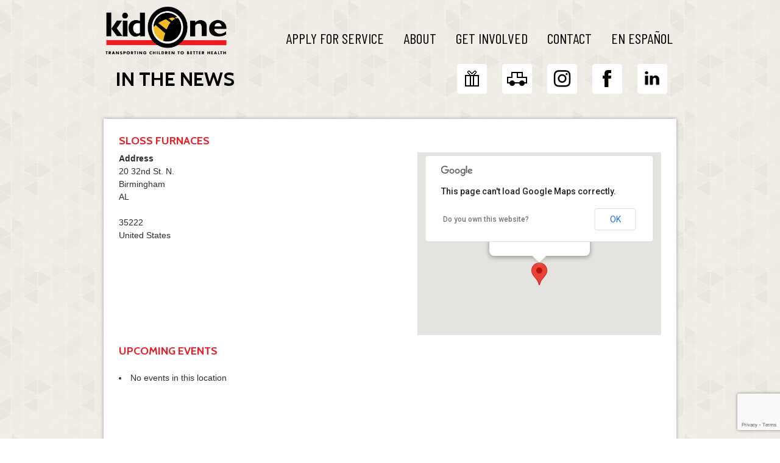

--- FILE ---
content_type: text/html; charset=utf-8
request_url: https://www.google.com/recaptcha/api2/anchor?ar=1&k=6LfmDNAUAAAAAGkDg73UTFfYKjq6hJCyS4bQi7yU&co=aHR0cHM6Ly93d3cua2lkb25lLm9yZzo0NDM.&hl=en&v=naPR4A6FAh-yZLuCX253WaZq&size=invisible&anchor-ms=20000&execute-ms=15000&cb=t4wa7duc8nj7
body_size: 45089
content:
<!DOCTYPE HTML><html dir="ltr" lang="en"><head><meta http-equiv="Content-Type" content="text/html; charset=UTF-8">
<meta http-equiv="X-UA-Compatible" content="IE=edge">
<title>reCAPTCHA</title>
<style type="text/css">
/* cyrillic-ext */
@font-face {
  font-family: 'Roboto';
  font-style: normal;
  font-weight: 400;
  src: url(//fonts.gstatic.com/s/roboto/v18/KFOmCnqEu92Fr1Mu72xKKTU1Kvnz.woff2) format('woff2');
  unicode-range: U+0460-052F, U+1C80-1C8A, U+20B4, U+2DE0-2DFF, U+A640-A69F, U+FE2E-FE2F;
}
/* cyrillic */
@font-face {
  font-family: 'Roboto';
  font-style: normal;
  font-weight: 400;
  src: url(//fonts.gstatic.com/s/roboto/v18/KFOmCnqEu92Fr1Mu5mxKKTU1Kvnz.woff2) format('woff2');
  unicode-range: U+0301, U+0400-045F, U+0490-0491, U+04B0-04B1, U+2116;
}
/* greek-ext */
@font-face {
  font-family: 'Roboto';
  font-style: normal;
  font-weight: 400;
  src: url(//fonts.gstatic.com/s/roboto/v18/KFOmCnqEu92Fr1Mu7mxKKTU1Kvnz.woff2) format('woff2');
  unicode-range: U+1F00-1FFF;
}
/* greek */
@font-face {
  font-family: 'Roboto';
  font-style: normal;
  font-weight: 400;
  src: url(//fonts.gstatic.com/s/roboto/v18/KFOmCnqEu92Fr1Mu4WxKKTU1Kvnz.woff2) format('woff2');
  unicode-range: U+0370-0377, U+037A-037F, U+0384-038A, U+038C, U+038E-03A1, U+03A3-03FF;
}
/* vietnamese */
@font-face {
  font-family: 'Roboto';
  font-style: normal;
  font-weight: 400;
  src: url(//fonts.gstatic.com/s/roboto/v18/KFOmCnqEu92Fr1Mu7WxKKTU1Kvnz.woff2) format('woff2');
  unicode-range: U+0102-0103, U+0110-0111, U+0128-0129, U+0168-0169, U+01A0-01A1, U+01AF-01B0, U+0300-0301, U+0303-0304, U+0308-0309, U+0323, U+0329, U+1EA0-1EF9, U+20AB;
}
/* latin-ext */
@font-face {
  font-family: 'Roboto';
  font-style: normal;
  font-weight: 400;
  src: url(//fonts.gstatic.com/s/roboto/v18/KFOmCnqEu92Fr1Mu7GxKKTU1Kvnz.woff2) format('woff2');
  unicode-range: U+0100-02BA, U+02BD-02C5, U+02C7-02CC, U+02CE-02D7, U+02DD-02FF, U+0304, U+0308, U+0329, U+1D00-1DBF, U+1E00-1E9F, U+1EF2-1EFF, U+2020, U+20A0-20AB, U+20AD-20C0, U+2113, U+2C60-2C7F, U+A720-A7FF;
}
/* latin */
@font-face {
  font-family: 'Roboto';
  font-style: normal;
  font-weight: 400;
  src: url(//fonts.gstatic.com/s/roboto/v18/KFOmCnqEu92Fr1Mu4mxKKTU1Kg.woff2) format('woff2');
  unicode-range: U+0000-00FF, U+0131, U+0152-0153, U+02BB-02BC, U+02C6, U+02DA, U+02DC, U+0304, U+0308, U+0329, U+2000-206F, U+20AC, U+2122, U+2191, U+2193, U+2212, U+2215, U+FEFF, U+FFFD;
}
/* cyrillic-ext */
@font-face {
  font-family: 'Roboto';
  font-style: normal;
  font-weight: 500;
  src: url(//fonts.gstatic.com/s/roboto/v18/KFOlCnqEu92Fr1MmEU9fCRc4AMP6lbBP.woff2) format('woff2');
  unicode-range: U+0460-052F, U+1C80-1C8A, U+20B4, U+2DE0-2DFF, U+A640-A69F, U+FE2E-FE2F;
}
/* cyrillic */
@font-face {
  font-family: 'Roboto';
  font-style: normal;
  font-weight: 500;
  src: url(//fonts.gstatic.com/s/roboto/v18/KFOlCnqEu92Fr1MmEU9fABc4AMP6lbBP.woff2) format('woff2');
  unicode-range: U+0301, U+0400-045F, U+0490-0491, U+04B0-04B1, U+2116;
}
/* greek-ext */
@font-face {
  font-family: 'Roboto';
  font-style: normal;
  font-weight: 500;
  src: url(//fonts.gstatic.com/s/roboto/v18/KFOlCnqEu92Fr1MmEU9fCBc4AMP6lbBP.woff2) format('woff2');
  unicode-range: U+1F00-1FFF;
}
/* greek */
@font-face {
  font-family: 'Roboto';
  font-style: normal;
  font-weight: 500;
  src: url(//fonts.gstatic.com/s/roboto/v18/KFOlCnqEu92Fr1MmEU9fBxc4AMP6lbBP.woff2) format('woff2');
  unicode-range: U+0370-0377, U+037A-037F, U+0384-038A, U+038C, U+038E-03A1, U+03A3-03FF;
}
/* vietnamese */
@font-face {
  font-family: 'Roboto';
  font-style: normal;
  font-weight: 500;
  src: url(//fonts.gstatic.com/s/roboto/v18/KFOlCnqEu92Fr1MmEU9fCxc4AMP6lbBP.woff2) format('woff2');
  unicode-range: U+0102-0103, U+0110-0111, U+0128-0129, U+0168-0169, U+01A0-01A1, U+01AF-01B0, U+0300-0301, U+0303-0304, U+0308-0309, U+0323, U+0329, U+1EA0-1EF9, U+20AB;
}
/* latin-ext */
@font-face {
  font-family: 'Roboto';
  font-style: normal;
  font-weight: 500;
  src: url(//fonts.gstatic.com/s/roboto/v18/KFOlCnqEu92Fr1MmEU9fChc4AMP6lbBP.woff2) format('woff2');
  unicode-range: U+0100-02BA, U+02BD-02C5, U+02C7-02CC, U+02CE-02D7, U+02DD-02FF, U+0304, U+0308, U+0329, U+1D00-1DBF, U+1E00-1E9F, U+1EF2-1EFF, U+2020, U+20A0-20AB, U+20AD-20C0, U+2113, U+2C60-2C7F, U+A720-A7FF;
}
/* latin */
@font-face {
  font-family: 'Roboto';
  font-style: normal;
  font-weight: 500;
  src: url(//fonts.gstatic.com/s/roboto/v18/KFOlCnqEu92Fr1MmEU9fBBc4AMP6lQ.woff2) format('woff2');
  unicode-range: U+0000-00FF, U+0131, U+0152-0153, U+02BB-02BC, U+02C6, U+02DA, U+02DC, U+0304, U+0308, U+0329, U+2000-206F, U+20AC, U+2122, U+2191, U+2193, U+2212, U+2215, U+FEFF, U+FFFD;
}
/* cyrillic-ext */
@font-face {
  font-family: 'Roboto';
  font-style: normal;
  font-weight: 900;
  src: url(//fonts.gstatic.com/s/roboto/v18/KFOlCnqEu92Fr1MmYUtfCRc4AMP6lbBP.woff2) format('woff2');
  unicode-range: U+0460-052F, U+1C80-1C8A, U+20B4, U+2DE0-2DFF, U+A640-A69F, U+FE2E-FE2F;
}
/* cyrillic */
@font-face {
  font-family: 'Roboto';
  font-style: normal;
  font-weight: 900;
  src: url(//fonts.gstatic.com/s/roboto/v18/KFOlCnqEu92Fr1MmYUtfABc4AMP6lbBP.woff2) format('woff2');
  unicode-range: U+0301, U+0400-045F, U+0490-0491, U+04B0-04B1, U+2116;
}
/* greek-ext */
@font-face {
  font-family: 'Roboto';
  font-style: normal;
  font-weight: 900;
  src: url(//fonts.gstatic.com/s/roboto/v18/KFOlCnqEu92Fr1MmYUtfCBc4AMP6lbBP.woff2) format('woff2');
  unicode-range: U+1F00-1FFF;
}
/* greek */
@font-face {
  font-family: 'Roboto';
  font-style: normal;
  font-weight: 900;
  src: url(//fonts.gstatic.com/s/roboto/v18/KFOlCnqEu92Fr1MmYUtfBxc4AMP6lbBP.woff2) format('woff2');
  unicode-range: U+0370-0377, U+037A-037F, U+0384-038A, U+038C, U+038E-03A1, U+03A3-03FF;
}
/* vietnamese */
@font-face {
  font-family: 'Roboto';
  font-style: normal;
  font-weight: 900;
  src: url(//fonts.gstatic.com/s/roboto/v18/KFOlCnqEu92Fr1MmYUtfCxc4AMP6lbBP.woff2) format('woff2');
  unicode-range: U+0102-0103, U+0110-0111, U+0128-0129, U+0168-0169, U+01A0-01A1, U+01AF-01B0, U+0300-0301, U+0303-0304, U+0308-0309, U+0323, U+0329, U+1EA0-1EF9, U+20AB;
}
/* latin-ext */
@font-face {
  font-family: 'Roboto';
  font-style: normal;
  font-weight: 900;
  src: url(//fonts.gstatic.com/s/roboto/v18/KFOlCnqEu92Fr1MmYUtfChc4AMP6lbBP.woff2) format('woff2');
  unicode-range: U+0100-02BA, U+02BD-02C5, U+02C7-02CC, U+02CE-02D7, U+02DD-02FF, U+0304, U+0308, U+0329, U+1D00-1DBF, U+1E00-1E9F, U+1EF2-1EFF, U+2020, U+20A0-20AB, U+20AD-20C0, U+2113, U+2C60-2C7F, U+A720-A7FF;
}
/* latin */
@font-face {
  font-family: 'Roboto';
  font-style: normal;
  font-weight: 900;
  src: url(//fonts.gstatic.com/s/roboto/v18/KFOlCnqEu92Fr1MmYUtfBBc4AMP6lQ.woff2) format('woff2');
  unicode-range: U+0000-00FF, U+0131, U+0152-0153, U+02BB-02BC, U+02C6, U+02DA, U+02DC, U+0304, U+0308, U+0329, U+2000-206F, U+20AC, U+2122, U+2191, U+2193, U+2212, U+2215, U+FEFF, U+FFFD;
}

</style>
<link rel="stylesheet" type="text/css" href="https://www.gstatic.com/recaptcha/releases/naPR4A6FAh-yZLuCX253WaZq/styles__ltr.css">
<script nonce="Xjr_Fp9QxwSmGjZHmBzUgA" type="text/javascript">window['__recaptcha_api'] = 'https://www.google.com/recaptcha/api2/';</script>
<script type="text/javascript" src="https://www.gstatic.com/recaptcha/releases/naPR4A6FAh-yZLuCX253WaZq/recaptcha__en.js" nonce="Xjr_Fp9QxwSmGjZHmBzUgA">
      
    </script></head>
<body><div id="rc-anchor-alert" class="rc-anchor-alert"></div>
<input type="hidden" id="recaptcha-token" value="[base64]">
<script type="text/javascript" nonce="Xjr_Fp9QxwSmGjZHmBzUgA">
      recaptcha.anchor.Main.init("[\x22ainput\x22,[\x22bgdata\x22,\x22\x22,\[base64]/cFtiKytdPWs6KGs8MjA0OD9wW2IrK109az4+NnwxOTI6KChrJjY0NTEyKT09NTUyOTYmJnIrMTxXLmxlbmd0aCYmKFcuY2hhckNvZGVBdChyKzEpJjY0NTEyKT09NTYzMjA/[base64]/[base64]/[base64]/[base64]/[base64]/[base64]/[base64]/[base64]/[base64]/[base64]/[base64]/[base64]/[base64]/[base64]\x22,\[base64]\\u003d\x22,\x22bFdqTV7ChlDCjhnCl8KfwoLDiMOBO8OrUMOHwokHPcKVwpBLw6lrwoBOwod0O8Ozw4jCnCHClMK9f3cXAMKLwpbDtCdpwoNgc8KnAsOncxjCgXRpFFPCugtLw5YUcMKaE8KDw4bDjW3ClQfDusK7ecOQwoTCpW/CkFLCsEPCmjRaKsKswqHCnCUjwoVfw6zCpVlADUgkBA06wqjDozbDuMOjSh7CscOQWBdBwoY9wqNWwoFgwr3DkVIJw7LDog/Cn8OvGG/CsC4zwqbClDgCA0TCrAEucMOETVjCgHERw77DqsKkwpcddVbCoE0LM8KZP8OvwoTDlSDCuFDDqsOcRMKcw73CscO7w7VYGx/DuMKcVMKhw6RvKsOdw5sZwrTCm8KOAcKRw4UHw7w7f8OWe2TCs8O+wqtnw4zCqsK5w6fDh8O7LQvDnsKHGS/CpV7CjFjClMKtw74sesOhcmZfJQRcJ0ELw53CoSE8w7zDqmrDjcOswp8Sw6jCtW4fFhfDuE8YPVPDiBIPw4oPPzPCpcOdwo/CjyxYw4lPw6DDl8KMwrnCt3HCjsOywroPwpjCn8O9aMK6AA0Aw6ULBcKzR8KVXi5+SsKkwp/CoT3DmlpZw4pRI8K0w5fDn8OSw5tpWMOnw5zCk0LCnk0+Q2Qgw6FnAmvChMK9w7F9MihIc3EdwptAw7YAAcKgNi9VwpsCw7tieDrDvMOxwrtvw4TDjmJ0XsOrXn1/SsOGw7/DvsOuKcKNGcOzcMKww60bIExOwoJ2C3HCnSTCvcKhw641wrcqwqscG07CpsKQdxYzwrLDsMKCwokgwq3DjsOHw6d9bQ4bw7ICw5LCocKHasOBwpNhccK8w5dbOcOIw79KLj3Cun/[base64]/w4MEw4w9Nx3Dv8OPPsOgHsOoLG7DolMow5bCusOgD07CoHTCkidnw5/[base64]/w7RuLsKXw49rfsO4w7BtckQ0w4hHwovCtcK8w6XDucOhXhwJQMOxwqzCm0vDjMOzbMKCwp3DksORw7LCqxzDlsOKwqxsC8OsLAUlLsOiAXXDtgIUe8OFGcKbwqBrB8OywqzCixkfMAQgw64AwonDv8O8wr3Cj8Olbi1GcMK+w4g/[base64]/CvEvChsK2BnQPUkbCpkHCrcKWIEvDv3PCtMOSbMOXwoNJw67DtcKPwodmw5nCtwRAworCvVbChBTDvMOYw6c4bibCmcKLw4HCpz/[base64]/Dkwhrf8K7wrzDo8Knw5AdeHlfwrkydwDCh0BUwr1yw5tFwo7Cq1XDiMO1woPDvWDDjV5swrPDosKfUMOvEEvDm8KLw4oqwp/Cn0I3ccKfGcKewrESw5w3wpEJLcKFSCctwqvDi8Kqw4rCu2vDisKUwpMIw7E2XE0KwoQVAlZoVcK3wqTDt3TCkcOnBMOawqJ3wobDjjR8wpnDsMKRwoJMIcO+U8KNwpdJw7bDo8KHK8KbfSYuw4ANwpXCscOWEsOxwrHCvMKKwqDCriMAMsK4w4cHbyU3woTCsxfDmi/Cr8K9dFXCuyPCmMKECi1jRh0ETsK2w61/wqNpMRTCu0Jtw4jClghlwoLCmAvDgsOjeSJBwqQyUGUjw6RIUsKSNMKzw7JuSMOoIyPCl3Z4LRPDq8OSFsKvDVpMRl3CoMOucWTCsn/[base64]/CUhTwppUbcKpw6HCmcOMwqjDjMKCw4Q4woRjw6xxwpU5w4jChgTCncKNDcK7ZHk8Q8Kvwok8XsOmL1tLYcOPaTjCqRMGwo9qTMK/DFzCsW3CisKYBcOZw43DnVTDnzHDli9DFMOIwpXCi31dG3/CjsKwa8KWw7EqwrYjw7/[base64]/CtG/Cpk19w5lNw7DCqw/CoUHDu3bDksONLcO7w5YSLMOAHQvDscOAw7bCr0ZTHMKTwo/CoXTDjWtYPcOEMTDDucKoNirCrDDCgsKcMsOjw65ZIjjCjRbCjxhmwpvDvnXDlcK5wqwoVRJiXiRkKRopKsOLwog+O2TClMOTw7PDpcKQw6fDsFXCv8Kaw5HDg8KDwq8qfSrDsjYKwpbDosOsU8K/w6LDgjTCuCM5wocMw5xIdcO5w43Cv8OfUClBKSfDnxhqwqrDsMKEw5J4dEfDsBN+w5xMGMK8wrTCt0cmw4lIXcOCwqoNwrQQdxJcwoAuLBghAj3ClsOJw4U3w5HCiQNPW8K9XcKrw6F4LR3Chx1Yw7oxPsOVwpt/[base64]/[base64]/DgsKqw6zClCDDjMOEw4nCgV4Zw61lRMKVAjsBRMO+XMOEw4XCsgnCvXInEGrCl8KjEWRBCEBhw4zDo8KVEMOIwpEjw4EFKFJ3Y8OaRcKBw63DmMKlPcKUwpc+wq3DpSTDh8Okw5PDlHBFw75fw4zDkMKwJUAmNcOvKsKoUMO1wrFwwqw3Bz/Cg2wgXcO2wpkpw5rCsSDCggLDqAPCncObwpLDjsOPZxUUR8ONw7bCscK3w5DCusOxIEnCuGzDtcKrU8Kow5lBwp/[base64]/w6MZw4/[base64]/CtMKJwpQmYsOMwo7CjMOBFTvDrj/[base64]/[base64]/[base64]/AGvDrMKiw4nCksKowpfDtcKvwo7DrATDvcO6PsKFwp4Rw7bCjmPDjADDiGEZw4VhScOmCHDDqcOyw74QQsO9EG/CvhJFw4/Dj8OaV8KNwqgzDMOawrUATsOqw59hO8KbIcK6aAxSw5XCv37DrsONNsKUwrvCucOKwpVMw5rCkTPCqcKzw7rCumfCpcKwwrVtwpvDu1R4wr9cJl/CoMKTwqvCkTwZJcOlRsKKHRlnOF3DvsKAw4TCo8Kqwq1Jwq3Cg8OVQhY9wrvDs0rCqcKAw6U+PsK+w5bDicKEJR/DqsKFSCzCoAo+wrvDhCMew51owr8uw44Aw7nDg8KbJ8OpwrR3chFhWMOww4QRwrwuS2ZFIA7CkXfChm0pw4XDuwQ0DUdnwo8cw6zDlcK5MMKIw5/[base64]/ClzPDucK+VHYBwq5hw6krw4vCknoew6XDp8KVwrULRcOQwq3DgkV3wpooFR/[base64]/Dm8O0OcKuccK3EDssw6pxwrzCqQVBa8Oewq0zwp7DgcK2OgbDtMOnwq5UAHzCiwFXwp7DnkrDsMKkKsOifMOeccONNDjDn0EnDMKqasOFwrPDgElUbMODwqFgNT/Cp8KfwqbDp8O3GmlBwofCtn/DmgQhw6I1w4lLwpnDmA8Sw6pewrBBw5DCn8KOwo1tNg96ElgAI2DCmUjCvsOEwq5Pw4ZhUsOBwp1bF2RBw64Ew5PDv8KEwrFAJVfDv8KeDsObbcKMw7zCoMOQAxTDpz52IcKhcMKawqnCpFlzDmIIQMO2QcKeWMOawrtMw7DCm8KhEX/CmMKzwq5nwqo5w4zChnsQwq0/ZjwPw4TDmGE5OEEjw5TDkxI5bk3Dm8OWFhvDiMOWwqMTw491OsOoTARJf8OoK1lnw6kmwrovwr/DgMOrwpkmASRAwrYkO8OUwr3DhmJ/[base64]/ZMKzBUZ7V1PDvMKDwp85wo8EEA7DpcOFfsOSVMKnw7jDicKSEyRjwrTCtgdmwqpPEcKOfcKgwpvCrn7CsMOuRMO+wq9FEArDvcOaw6Bqw4wZw4PCscOyVsK7TAtVZMKFw5nCv8Oxwo4/d8OJw4nCvsKFZHJsRcK+w7sbwpQdM8Omw5Ugw4wER8OGw6UvwotvIcOuwo0Rw73DmQDDs2jCuMKKw4g7wprCjD7DukotVsKkw4lCw4fChMKrw4DCn03DhsKLw4dVFBPCgcOtw7jChF/DtcOQwrTDoznCv8K5ZsOaVXQQO1bDi1zCn8KadcK5FsK1TG9bZAhjwpUew5rCp8KoIcOqEcKiw6dleQgowpAYCRfDkgt3V0HDuDPCusO6wqvDhcK/woZIMmrCjsKWw6/CtDo5wo01JMK4w5XDrhrCsA1GGsOMw5gkYQcMOMKrJMOEOG3DgQ3CnkUiw7zCnCMjw5fDkz80w7nDtwwofxsrAF7CvMKUEDtmdsKWXAsawq1wCjU7bFd/D1cTw4XDu8KfwqvDhXPDnwRBwpw/w7jDuHrCt8OJwrkAIABPFMOpw6nDk3F4w5zCscOZaHrDrMOCNcK3woEzwpLCs0QHVhcpKWHCmUxcLsOKwowrw4Z9woZPwrLCl8KYw7ZqRg4cOcKfwpFXacOAIsOJAhPCpV4sw7nDhmrDosK/CXfDt8OIw53Cih57w4nDmsKnV8Khw7/DhmpbIlTCusOWwrjCm8OvZSFPXUlqbcK2w6vCtMKYw4bDh0/DvwfDhcKWw6XDqE51b8KoY8OeTA9IEcOZwoc/wro/SnXDo8OiEDxYAMK4wr/CkzZtw7R3KHAmWmzDo2PCqMKHwpDDq8O3Dg7CkcKyw6LDmsOpASV7cmXCucOpMmrCii8CwrF4w61EN3zDuMOYw6NhGmhhWMKsw4d/[base64]/[base64]/Cq8OAwoDCoDY6w6B6w5DDn8OOZsKzw6bCpcO6E8OXJggiw75tw4MEw6PDnjjDssO3FxcFw6DDusKnWTgGw4/CjcOuw7skwofDmMOTw4LDgVR7dU7CjwIOwrTCmMO3Hj7CvsKOSsKrFMO/wrfDgDI3wrbCmxE3EkTCnsOldGJjdBFZwpAFw5xvVsK5dcK6bAAFFTnDj8KLfScmwrANw41EC8OXXHsWwpDDty5hwrjCs2Rsw6zCmcKVNFB+UThBPgc7w5/DocOOwrcbwoLDm2nCnMK6IsK1dVvDt8K9IcKWwofChhnCj8OxasK1akPDuSfDjMOQKy3CvAvDjsKRWcKVDk1/YFsQLkrCj8KRwokXwqVnYhRlw6TDnMKfw6zDo8K8w7/ClDA/AcOiPxvDvAldw6fCscOqScOfwpvDvRLDqcKpwo1jE8KVwrTDtcOrSR8LL8Kkw5vCvmMWaR9yw7jDvcONwpEoW2rCqcKAw6fDv8KVwo7ChDUew7Zmw6jDuC/DssO+PS9LJnYAw6REZ8Kiw5ZxdizDrcKKwp/DtV48PMKdJ8KPw4gvw6VqIsOLGVzDpi0fZ8OGwo5SwpU7bGB/wrs4aEjCsBzDssKDw4drLcKhJEPDqcO/w63CrgTCs8Ksw5vCp8OzQ8KlIk7CrMKQw7jCg0ZaTE3DhETDmhbDhsK+dHt3esKXIcOnMX46IjIkw6ldXg7CgFp2Bn8cOsOeRnjCqsODwprDmBc2D8O1Zw/CvAfCgcK0fmNhwrw2L1XCj1ILw5nDqgzDtcKiUwrCqsOjw7hhB8OxKcKhUlbCr2AswozDukTCu8KZw7PCk8KDYWo6wphMw7A7MsKWJsOUwrDCiHRow4bDrzBrw5/Dr0TCpHwewpMCbcKPSsKwwqQbIA3DsxUZNcKDXWTChMKYw4NywpVew5AhwoTDqMKTwpfDgmvDtVQcGcOeR1B0SXTDp25pwqjCqSLCjcOoQgI/w59ieEVdwoLChMK3HlTDjlghS8ONLMKyJMKVQsKkwrlNwr3CiAcdLWnDhSXDqXjCn0VbV8K+w7xfDsOJHn4hwrnDnMKRY3Zwd8OmBsKCwrXCpjjCqTMsNV1MwpPCh2vDnm/DhnhwBhVrwrHCnFPDtcKewo4Hw6xRZ2Vcw4w0MElSMMKWw7Emw4oHw6VcwoXDrMKewojDqxzCoiDDvMKLNB9/X0zCtcOcwrvCkU3DvTJyXynDk8OsYsOyw6o9ZcKOw6rCs8KpEcKoYMO1wpsEw6dAw5ZswqzCm0vCpFg+EsKJw7tew4kVJnZCwp4vwrPCpsO9w4jDnWE5e8KSw7/Cn1dhwqzDosOPDMOZbFHChyPCjz7Ds8KFDRzCocKpK8OXw7xBDhUYc1LDuMOBWG3DsUE2fz54OA/Ds1HDjsOyPsO1CsOQZXnCpR7CthXDlEpfwoolasOIZsOxw6/[base64]/[base64]/[base64]/XyLDgFxpZcOxw7onwojCvMKJLMO+bcKPw7/DiMOoQ2pkw4jDkMKzw6tDw4nCqHHCo8OVw5NYwrxmw5fDisO/wq0kQDnCnyMpwo0zw7TDkcO0wp4LHlFnwpdJw5jDuAzCqMOAw7Imwr5ewpwGL8O+wrHCsQVgw55gI2M5wpvDr0bCp1Vxw7tlwonCjk3CgEXDgcOOw4ADI8KWw6jCtjEINMOEw48xw7hvc8K3YsKEw4JCNBY5wqA7wrwDKyl/w50Qw41MwpQqw5sXDjwHRzRXw5YHACxqI8KhW2rDhX9mBERzw6BCf8OhV3bDlk7DlxtbT2/DvMK+wq9FYG/CkVHDlXfDl8OeN8O4d8OAwoJ9HMKoZMKSw6ciwqPDgitwwoArJsO3wqjDt8OnQ8O1W8OoUjzCocKzZ8OOw41Hw7dDO0cxM8KowqvCinnDsW7DsxXDlsK8wodBwrc0wq7Cq2MxLABRw59td2vCpiMFZj/Cqy/CmnR3DycbJAHDpsOjNsOFK8K4w7nCtAHCg8K3E8OZw4VpfcOmZn/CpsKmH3VYIsOdUkXDoMOecwTClMK3w5fDp8OlJ8KPbMKBdn1bBhDDscKEIQHCrsKew6HCiMOcAiDChyEkE8KRE1jCvsOrw4IFL8OVw4BYC8KdOsKJw6rDpsKUwrHCq8OXw6p9QsKmwpYeBSR9wprCh8O/[base64]/[base64]/[base64]/CtirCnH3DmMKvYSFyW8KMwqTDoMOWwrXDocKJChEDFibDmnTCscOmGGAodsKuesOlw63DhMOJKMKBw48VfMKwwplGGcOnw5vDkiFaw7/[base64]/OcO7S2lmYUoBwq/[base64]/[base64]/CqsO4QcK/wobDksK3ZnNnwr7Csn/DiknDuEBjfcObKChNJcOpw7zCocKoPXbChinDvBHCgcK9w5J1wpEZXcOSw7PDs8OVwq8+woBvCMOmKFx+wrMGXH3DqcOUeMOkw5/CkUAJKgfDkSvDp8KXw53CncKXwpHDsg8Kw47DkkjCq8Olw7ZWwojCshhsdsK/CsK4w6fDusK8KQHCljROw7DCisKXwrJbw4nDpE/Do8KWRhE7JCoqVi0tfMKzw5fCskdHZsOgw7sJAMKeTm3CrMOEwqLCj8OmwrACMl4qE1prUDFMZsK9w5oOIVrCksOfLsKpw70XdgrDkg3CmgDDhsO0w5HChF8lUHg/[base64]/EAnDjETCt3xTwqt6FcOQG31IW8OxwrnCtFlfwqBYw6fCnxxWw7nDsmwdZx3CncOcwpE6XsOTw4/ChcOYwq5hAH3Dk0sNN3MFPMOcIVtZRATCmsOAUDVxYVJPw77Co8OuwoHCn8OmdF4UC8KmwqkOwogzw4bDk8KFGRjDpB56eMOYdDDCkcKoGh3DhsOxCsKpw5t+wrfDtDbDuHvCtx3CvH/CsmHDksKuKzkuw5Vrw7IkIMKWZ8KiFSIQFErCg2/DsS/Ck27DpljDoMKRwrNpwqTCiMK1GmvDphTDhMODEwTCnxnDvcKVw41ANMKXJRIgwpnCoDrDjArDkMOze8OZwqPCpjc+fyTCgHLCnCXClgZfJyvCucOUw5wiw4LDrcOoez/ClGZWJDrClcKZwqLDihHDtMOXKVTDvcOEDyNXwo9XwonDncK4cR/[base64]/ClcKOXxkOw48Hw4kdcizCtMOuEFPDgQUYSA8+YVEFwo1zXx/DtxXCq8KeDTBxOsKYFMK3wpEpcgnDiG/Cinxvw64uRXvDkcOJwoLDnQ3Dl8OyUcKww6k/NjVMcDXDuD1QwpvDtMORIx/DlsK6PiAlPcO4w53DgcKsw73CpE/Cq8OKbQHDm8Kqw6Quw7zCszXCmsKdD8O3w5dlPWcDwqPCozpwczfDvgoUZj4qwr0Bw4XDtMKAw5s0SGAlMx95wonDj3rDs1QWG8OMBhDCnMOfVibDnAfDoMK4SjBpW8KlwoPDsWI7wqvCkMO9R8KXw7HCvcO7w5V+w5TDl8K9agLCtGVmwpPDr8KYw4UyXF/DucOCU8OEw7gTKcKPw63DssOIwp3DtMKcMsKYwpLDlMOfMQtGclFSOk1VwqZkTDZTKEc7NsOjO8OsVFTDssKcFCINwqHDhx/[base64]/w5UUJlvCjcOECcOZwofDulPDp8KhIsK7dF9Jw43DlMOGHzM3wpIIecKFw4/CiSPDvMKqS1fCucOMwqbCscKhw5sRw4fCncOgSzMiw47CqjPDhCTCoWYDFwUfaiFowqrCkcOHwo08w47Cs8KTQ0TCusK6ZgjCs3vCmzbDnzEPw6hvw6PDqh9iw4rCtAVlN0/DvjswRRrDsix8w7nCkcO0TcOLwojCtsOmOcO2fcOSw4Fzw7I7wq7CjGbDsQ1OwoPDjxABw6/DrHTDh8OFLMKiOnZ3RsK6IiAjwrDCssOMw6tWScK1XlHCkyTCjyjCnsKIDRdtccObw6PDlwbCmsOdwq7ChGpNbTzDk8Opw7HDiMOTwprDt0x1wo3Ck8Kswp5vwqp0w4gxQAwTw77Dr8OTIirCq8KhQx3DtRnDv8OxPl8wwrYFwpVKw4Zkw4nChyAIw55YPMO/w7cXwrrDlxxTTMOWwr/CucOxJ8OrVCt0e2oGfiDCt8ODTcOvUsOWw5MvTMOMJsOue8KgK8KUw47CkUnDgzxITFvCi8KQdG3Dt8OVw5LDn8OTehPCncOSWD4BQXfDnTdfwpbCgMOzWMOkXMKBw7jDtTrDmE1Iw6bDuMK9OTfDp0ABWBnCsUcOChkTTW/ClU5twp00wpcjKCkawql7EMKhecKKJcO5wrDCqcK2wpzCpWDCgiNvw69hw7kcKnjDhFHCplQ0HsO0w4d2W3zCsMOzTMKaE8KiecKYF8O/w6DDoWDCsF3Dp2Q2PsKsesOhCMO7w5dSAQZNw5h0SxtoY8ORZBATDsKvJWtew7bCgyNZHxNJbcO0wrlYFXfCnsOyVcOcw7LDuE4AecOhwotlScO0ZT1YwqwRMRLDvsKLYsK7w6/DpGzDjCt7w48udsKbwojCpVQCRsObwqY1LMOgwoIFw6/CvsOQSj/Cl8KkG3HDqDE/w5UfdsODQMObHcKMwqYUw5LDrnpzw5hpw58Yw5x0wqB+XcOhI0dFw7x7wrpxUiDCtsKywqvCmAkhwrwXW8OXw5XCo8KPRCk2w5jCtkHCkgzDqcKqTTI7wpvCimQww4rCqgdVbhzDo8KEw5klwo3Cl8KIwrl5wo8CBsOmw5jCkm/Cv8ObwqrChsORwoVaw6siLiDDgUhpwqZYw7tVXD7CuSYTE8OVU0kucy/ChsKpwrfCniLChMO3wqQHEcKyCMO/wrspw67CnMObf8KIw6Ahw5IZw5JedXvDuzpDwpEIwow6wr/DrsODIMOiwoDDkCsjw60wTcO/[base64]/DujLDmsKlBXYkYwJEAkDCscO7ezjDhC/CoWQnSMOew5TChcKkJBRkwog9worChxFuVW7CsC8bwqFnwpE6cFMRE8O1w63CgcKpwoRbw5jDpcKUbAHCjMOnwphkwrvCi3PCqcOiAUjCjcKewqBYwrxBworDrMK/wo8dw6rCt0PDpsOvw5hEHiPCmcKUTG3DhHsRZETCt8O0G8OiScOmw49/[base64]/DkMOPw6cgwqNww7xiCAfCtMK5O8KjSMKQRG7DiATDvcKNwpDCrAA3wpAGw7XCucOvwrdewoHDo8KHR8KJAcK9JcKjQi7DmVEnw5XDuCFnCjLClcO2BT1RJsKcJcKSw7YyW23Cl8O1PcOocizCknbCicKXw7zCn2hiwqElwp5awofCvC3CrsK8BhA/wrREwqzDicKDwqPCjMOowoBJwqLDjcKZw7fDvcO1wr3DtjHDlGZgGyhhwpLDs8OAw4sXTVshRxnDmgA7OsK/w5Jiw5vDm8Kdw4jDpsO7w7srw4cdLMOgwowWwpdGLcOswrLCuXrClsO8w6bDqcODNcKyc8Ofwp4ZIcOUV8OxelPCtMKRw7PDijfCtsKrwq0ZwonCo8KIwqbCqnV2w7LDmMOJHMKGQcOwOsKHFsO/w69PwofCr8Oqw7rCjsOYw7TDgsOtasKHw4oCw5hsOsKIw6guwqDDiwodclMJw7tEwolyFh5KQMODwrrCqMKgw7HCjxfDjxlkG8O+fsOyFMO1w6jCjsOgUwjDtUV+Ew7DkMO3GsOxJzgldcOIG1jDpcO/[base64]/[base64]/[base64]/[base64]/Di8Ojwr0LFk3CvGbCv8O0f0LClMOlw77DjD7DnWrCnMKBwoN7BcOAUsO5w5LCrCjDtUl8woHDmsOMVMOzw5jDnMOuw7tnKcKiw7/DlsO3A8KAwrNBbMK1UA/Du8Knw43CkwAdw7XDpcOTZkHDul7DvMKXw440w4U8A8Oew7tQQcOZUj/Cl8KnIDXCsUXDixlQZcO0b1PDswrDtC7ClyLDhH7ClT5QEMKdHMKywrvDqsKTwo3DulTDjGDCsm7Cp8Omw4wpL07DmxbCs0jCrsOIEsKrw45fwoZwRcOCczJpw5tcDQdMwpvCrMOCK8K0BBLDgWPChMONwo7Ct3UcwrPDtCnCrAEJR1bDs0l/[base64]/Dn0B8w5Axw5hew6pjw5ZYw6bDm8OtAF7DomR7wq4rUiM9woTDncKRBMKrCEbDvcKLdMK+wpzDnMOkA8Kdw6bCocOWwpdIw5MTLMKKw64DwrIBEGkDbG1KD8K7Wm/DgsK7X8OGYcKxw78pw5YsUR4YPcOzwpTDkHxYPsKywqbCtMOCwo/CmSoYwpbDgFFvwoBpw4RcwqvDiMONwpwVcsKYGVo/bDnCoHxbw6NEe30uw6PDj8Kvw4DCoyAjw7TDmMKXdxnCmMOQw4PDiMOfwq/CuSXDtMK0VMONEcOmwo3ClsKUwrvCn8Klw5nDk8Kmwo9BPRcMwr7CixrCkycUb8KAYMOiw4fCscOkwpQCwqbCuMOew4IjYHZGMQoPwo9rw4LChcOwfsKNNzXCv8Kzwp/DgMOPKsOQdcOgMMK8JsKOTSPDhSzCoCbDgVXCnMO5NT/[base64]/Dg8KTaMOZwrzDpHjDv8KtZcKKJCwnw4fCpcKLDFEwMMOBfj9Fwr0ewqtawr8tSsOpC0PCpcK6wrg2E8KhOitcwrR7woLCrwcRYsO/DmjCoMKDNHjCnMOPCToNwrFXw6kvc8KtwqjCg8OpPcORSigCw6rDuMOfw7ItJcKLwpcDw77DrSMlccOceyrDncOuaBLDh2rCpUHCssK3wqPCl8K4ACLCvcKrJRYCwrAjEGRMw74eUGbCiwfDihoONsKSc8KIw6nCm2/DgcOPw7XDoEnDtlfDmF3CvsKRw7Row6A+IWEKLsK7w43CqzfCj8OewoDCjiBMQkNdE2fDo0VPwoXDu24/[base64]/wqbCqMO9NsKdXw3DihYywr4qSsKzwoLDpMKjwqItwp9CM1HCuVjCrDvDuXXCsR1UwqYnITgTHktiwoA/[base64]/LTIXwq05csOPbzbCp0bCl8Kww4kzJXICwpVAw6lVEsK6KsO7w7t4cCk0TzPCs8OVR8OVJsKsEsOxw5g+wqcrwqPClcKgw5QkL3PCmMOLw5ALKGfDpcOdw4vCssO0w7Rjwodmcm3DjxfCgirCk8KFw7nCuC1cXsK2wqLCun1ACxXCkQAJw7tkFMKmDVpNTk/Dsixhw55Gwo3Dhi/Dg0UQwroBHU/CuCHChcOwwqkFcGfDosOBwrPDu8OKwo0If8OkIyrDqMOdRBhJw6NOcQV3GMOwSMKbQzjDnzojUFDCtHJpw6JXNUfDh8O9KcOgwpTDgG3CgsKww5/CoMKSAhotwpzCqsKvwrl5wpl2HsK+FcOoccOKw5VSwrHDgz/CscOtEz7DrGrCuMKHQwDDgMOPSMO1wpbChcOTwqgiwoMDYWzDk8OgJ2c2wqrCjAbCmlnDjFkTPS93wpfDi1cgA3zDkAzDrMOZaxVaw4p+NSRhd8Kjc8OjOX/Cm2bDjMOQw4IBwpxGXV93w4Aew5HCuB/CmX8AOsO0fSJjwpdoPcKlFsOCwrTChSVyw65qw5fCvFjCi1HDpsOkFHjDmD7CtnxMw6V0AQjDisKNwrEcDcOtw5fDhW/CklzDnTdJccOvaMO9ecOBJCAND2ptwoApwpzCtxcuGMOawq7DrsKvw4cbV8OLF8KGw68Xwo0ND8KcwqnDkAnDuBjCjsO2dS/ClcKPF8KFwoDCg0A/IVbDmjLCusOmw69gMsO+bsKEwqlFwp8MVWrCt8KiOMKALCR9w7rDvElDw4t+TkDCvhdYw4p4wrt3w7tUSDbCqDjCscOTw5bCq8OZw7zCjF/ChMOiwpJawoxXw6N0JsK6I8OEPsKPfhjDl8OHw7bDt1zCrsKLwqQ+w4jCkXPDhsKYwr3DssOBwrTCmcOUSMK2CMKEeAAAw5gRw5d0IAnCg3/ChnvCg8ORw6IYf8OsSz0SwrUxXMORHjFZwprCucKZwrrCrcKOw7VQW8OZw6/[base64]/DqsKZZjDCoRQawovDoSNvcsONw7DDgsO1wp9Rw4lVD8OkNHHDoBjDrkdkG8K/wrRew6PDhyk/w41tFcO2w5nCoMKuVRTDnCkFwrLCpGw2wqtialjDgBDCl8KVwonDgk7DnQPCkBEnUcKaw4rDicKuw6/CkAkew4zDgMOPSnbCncOYw7jCjMObCychw5TDiRUCBQpXw6LDuMKNwrvCiGQVDn7DmEbDjcKRHcOeGXZfwrDCsMKjJ8ONwrdrw5A+w4DCkxPDrWojHSjDpsKsQ8Kuw6YUw53DhUTDvWhNw6/Cn0HCusOJeXJtRRwZMkDDln5+w67Cl2rDt8O4w6fDpBHDkcO3Z8KGw53DlsOgEsOtAWzDmDsqcMOPQ0XDqcOoVcK7EcKqwp/CmcKWwpI+wqPCqE7DiDpxRDFseF3CnxjDjcKJX8OGw4HDlcK1w6DClcO+wqNZb0MbGBIGRlknPsO4wofColLDm3sgw6R8w67DssOsw406w6zCmcK3WzYKw64rZ8KhZALDicK/JMK6ZzATw6XDmxfDucKWTGQWDMOJwrPDkQgPwoHDisOkw4JTw4PCuQZlNcOiY8OvJ0HDq8KESkxkwqMWSMO3HGfDi3h6wqZjwqQsw5BDRwzDrQDCjH/DmBTDsUPDpMOgLg9kcA0cwqbCqlspw6LCvMKEw6E1wqnDvsOkYmYiw7ZywpENZsKDDivCi1/[base64]/CmcOYw5LDtH7DuWdAZT0TwoDCt0Iyw6F/[base64]/XhN2w6/Dp3HCsls7EcKOCgDDrFPDtcOJwpjDjQJQw4bDpcKHwqwibcOgw7zCnSzDkg3DmSAzw7fDqDbChChUIsOlCsKswqjDujzDpTPDqcKaw6UHwrVfGMOSw5gdw6kJesKIwoAoPsO6EHxQG8OeK8O2UURjw7oWwqXCv8Ofw6d8wrTCq2jDsiJTMjfCqRrDj8KIw45Swp/[base64]/DkGY3McKSw5RNPzrCicOuw73Dq2XCpSLDg8KmwqRacRIqw7sAw7fCiMOkw5BawonDhxgQwrrCu8O9KHNmwpVNw4kNw6EHwqUzCMOhw51CcTAlERPCsWAiM2F8wo7DnUlWMmDDsEvDh8KtPMKySV3ChGAvL8KpwrbDsxQRw6rCtHHCscOuSMKuPGJ/eMKLwrc2wqEwQsONcMOpEDnDt8KgamZzwpDCglEMFcOHwrLCp8Otw4jCqsKAwq9Two5JwrF5w59Gw7TDqHI/[base64]/Cr34tw6bDl8K7w6TDhsKdTsOqC8Oxw6kRwp1jczbChjkJOlEAwpPCoQwcw6DDjsKWw6IoaRBawpLDq8KuT3DCp8K7B8K3NX7DrWolEzDDnMO9UkJ7PsKoM3XDjcK4KsKXJB7DsWokw4jDicO/FMOswpHDihPCn8KkUVHCuEdCw4p5wolZwpxHcsOWDlsHSmQuw5YeGC/DtcKHYcOZwrXDgMKFwoJYAXHDpEbDoXt7chfDjcOlOMK2wppoUMKyEMOTS8KewpUkViA1UxzCg8KUw5g3wrrCh8KpwoMtw7duw4RYQ8KUw7Q8H8KTwpU9GnPDgERFJjDDqEPCljp/wq3CqTTDoMOQw7rCoz9UY8KnTHExTcOjUcOew5jCkcOWw6Ylwr3Cv8OvTRbDr0JFwpjDjy53YMKww4dYwqbClH/[base64]/w4VlR8KEEEQjwqxgwq3Do8K0FsOEfx3DuyjCj03DlUbDtMOgw43Dp8OiwpFjNcOZDWxzfFYVPhnCiwXCqXbCi1TDuyEHDMKaH8KFwoLCqTbDj1rDk8K4ah/DsMKrD8OZwrbDhcKmSMOFMcK1woc1JUYxw6fDjmTCkMKZw7PCkD/[base64]/Ct1ARPsOdw7YAw6/[base64]/DrjV0GExZWCrCnsKqVMOkesKNw6HDm8O0woBjUMKBSsK2w4rDpMOLwq7CuQoJMcKEOi8YIsKbw6oZQ8K/VMKAwpvCncKCShtZHmzDhsOJVMKCMG8USGTDuMOwEH15AWFGwr1Uw6U+KcOow5Vuw4HDpwZcSmnDqcK8w4cEw6YhfyRHw7/DgsKtS8KfWCfDpcOTw4bCi8OxwrnDuMKQw7rCgSzDu8OIwoInwoDDlMOgGXLCgB1/TMOzwrzCosOdwqoow6BdDcOjw5x8CMOYZcOkwpvDhSYMwp/DjsKCVcKYwqVkN1tQwr4pw7DDqcObwp/[base64]/[base64]/wqdTwqTCniTCux7Dj8K3Pw/CoirCpsO0ImbDssO4w6vCih5CPMOQWBbDlMKuV8OWXMKQw6cfwpNewr3CjcO7wqbCmcKRwqIEwq/ClcO7wp/DqnHDpwJCXxRIOGkEw7R0esK4wodFw7vDrFAfUCvCiVNSw5sGwpZkw6HDqjfCiS4bw6/CsX4KwoHDmXnDvGtfwrF9w6QDwrMYaGvCmsKaR8O8wpTClcOLwoBJwoERaDQgSjJKAVPDsD0OfsKSw63CmTR8AgTDnD9/[base64]/I8Kqw4HDuXwBwrTCpMOawqkqwrkrwpI6wpA+acK0wpPCjMKEw4gTGVdeXcKrK3/Cr8KfVsKqwqcxw4ktw6BQWwo/wrjCr8KXw7TDrk8NwoR/wplgw4YvwojCkkvCrgvDqcKyHVbCmsOKUS7Cu8KsMjbDsMOMZiJ/XWk5wq/CoChBwrojw481w7pHw7YXXzHCjjkCA8OPwrrCnsOfcMOqDyrDlAI7w6EPw4nCj8KpYhhtw5bDpsOvNFLDvcOUw7DClnbClsKNw5s2asKkwpR0IADDksOLw4TDkjPDizzCjMOTAGfDncOFcGDDrsKTwpo/wpPCriBcwpjCmV/Du3XDt8ORw7nCjU4sw6fDucK4wo3Dm27CmsKPw6HDpMO9KsKcISNKG8KBaFlcdH45w4FYw5LDkEDCm3DDhMKIDhjDoUnCo8OuJcO+wprCtMOBwrI8w7nDkAvCrFxgE0c+w7/DjjzDq8Ojw4vDr8K1d8Ozw5khOwRpwrooA0NjDiNfKcOxOgrDvMKZcBYzwo8Kw7XCncKTUcK0UTnCiyxqw60Mc0nCsXkbX8Oawq/Dvl/ClFcla8O7aRBUwojDjUcnw5g2EMKpwqfCgsK0BcOcw4DCgHfDt3J8w7xrwpfDk8OUwpJlEMKsw7rDjsONw6oKJ8OvesOkMnnCmATCrsKgw5BTVMKQEcKQw60lAcKew4zChncpw77CkgvDgh9cMgVSwowBNMKgw6PDjHzDk8OiwqrDowkPDsOtHsKlMF3CpjLCrkBpAh/DtA1/dMKHUFHDjsOiw45wOG/Dk2LDpwPDh8OCFsKdZcKNwoLDucKFwq4VFRlzwrXCt8KYDcO3A0Esw78Tw7TCixEGw6TDhMKawq7CocOpw6QREH5uHcOQUcKEw5bCp8OWFDvDncOKw64+ccOQwqt5wqsew7XCpsO/F8KaHzNSfMKgTBrCscKGcWcgw75KwpZyUsKScsKVOklMw6FEwr/CiMK8e3DDkcK5wrrCvWkLDcObPTQdPsO0EznCjcOnf8KBYcKBJlTCmjPCn8Kwe3U9RxZEwoE9dSVRw53CtjbClAnDohjCmiBOGsOFHngAw6dzwpbDg8Ouw4nDhsK5T2g\\u003d\x22],null,[\x22conf\x22,null,\x226LfmDNAUAAAAAGkDg73UTFfYKjq6hJCyS4bQi7yU\x22,0,null,null,null,0,[16,21,125,63,73,95,87,41,43,42,83,102,105,109,121],[7241176,642],0,null,null,null,null,0,null,0,null,700,1,null,0,\x22CvkBEg8I8ajhFRgAOgZUOU5CNWISDwjmjuIVGAA6BlFCb29IYxIPCJrO4xUYAToGcWNKRTNkEg8I8M3jFRgBOgZmSVZJaGISDwjiyqA3GAE6BmdMTkNIYxIPCN6/tzcYADoGZWF6dTZkEg8I2NKBMhgAOgZBcTc3dmYSDgi45ZQyGAE6BVFCT0QwEg8I0tuVNxgAOgZmZmFXQWUSDwiV2JQyGAA6BlBxNjBuZBIPCMXziDcYADoGYVhvaWFjEg8IjcqGMhgBOgZPd040dGYSDgiK/Yg3GAA6BU1mSUk0GhwIAxIYHRG78OQ3DrceDv++pQYZxJ0JGZzijAIZ\x22,0,1,null,null,1,null,0,1],\x22https://www.kidone.org:443\x22,null,[3,1,1],null,null,null,1,3600,[\x22https://www.google.com/intl/en/policies/privacy/\x22,\x22https://www.google.com/intl/en/policies/terms/\x22],\x22K0KNSpQujk++uHFoR4cPRlgZN2MHHmrlbvmKYkOuyG8\\u003d\x22,1,0,null,1,1762265822161,0,0,[149,164,25,18,92],null,[106],\x22RC-GRq4o0yat1BNIg\x22,null,null,null,null,null,\x220dAFcWeA6yJkH7v_Uo3rGhb_ORjed-JDQkhyL0Qi0JK3mSi2sx74Te-3jJ4KYGvSo5PX3NxvGbzrEVvB0MnfgbAFsO3Ik-VE1PmQ\x22,1762348622397]");
    </script></body></html>

--- FILE ---
content_type: text/css
request_url: https://www.kidone.org/wp-content/themes/zeekee/style.css
body_size: 2610
content:
/*
Theme Name: 
Theme URI: 
Description: Theme designed by Zeekee Interactive
Author: Zeekee Interactive
Version: 1.0
*/


/* CSS */

html { overflow-y:scroll; }
body {
	color:#2d2d2d;
	font-size:14px;
	margin:0 auto;
	background-color:#FFF;
	background-repeat: repeat;
	background-position: top center;
	font-family:sans-serif;
	background-image:url(images/bg_pattern.jpg);
}

#wrap {
	width:100%;
	min-height:532px;
	/*background:url(images/bg_clouds.jpg) repeat-x top center;*/
}	

#wrap-sub {
	width:100%;
	min-height:165px;
	/*background:url(images/bg_clouds-sub.jpg) repeat-x top center;*/
}

a {
	color:#2B5376;
	text-decoration: none;
}

a:hover {
	text-decoration: underline;
}

h1, h2, h3, h4, p { margin:0 0 8px 0; }

h1 { font-size:32px; font-family: 'Cabin', sans-serif; text-transform:uppercase; color:#000; }

h2 { font-size:22px; font-family: 'Cabin', sans-serif; text-transform:uppercase; }

h3 { font-size:18px; font-family: 'Cabin', sans-serif; color:#e81f27; text-transform:uppercase; }

#content_main-sub h2{
	font-size:18px; font-family: 'Cabin', sans-serif; color:#e81f27; text-transform:uppercase;
}

#content_main-sub p{
	margin-bottom:25px;	
	line-height:21px;
}

.alignright{
	float:right;
	margin:30px 0 20px 10px;
}

.alignleft{
	float:right;
	margin:30px 10px 20px 0;
}

/* ---- class settings ----------------------- */

.img_top {
	position: absolute;
	top: 0;
	left: 0;
}

.img_btm {
	position: absolute;
	left: 0;
	bottom: 0;
}

.hidden-text {
     display: block;
     position: absolute;
     top: 0px;
     left: 0px;
     text-indent: -2000em;
}

/* ---
    min-height:400px;
    height:auto !important;
    height:400px;
--- */

/* ---- layout settings ----------------------- */


#main_container {
	position:relative;
	margin:0 auto;
	max-width:960px;
	height:auto;
}

#header {
	position:relative;
	top:0;
	left:0;
	max-width:960px;
	height:95px;
}

#banner-home {
	position:relative;
	max-width:960px;
	height:437px;
	background:url(https://www.kidone.org/wp-content/uploads/2024/04/Header_KidGroup_960x437.png) no-repeat top center;
	overflow:hidden;
}

#home-flag {
	font-size:52px;
	font-weight:bold;
	color:#000;
	text-transform:uppercase;
	max-width:450px;
	float:right;
	padding-top:50px;
  text-align: right;
  text-shadow: 1px 1px 1px rgb(255,255,255);
  padding-right:20px;
}

#btn_donate{
	position:absolute;
	top:280px;
	right:20px;
	display:block;
	width:239px;
	height:48px;
	background:url(/wp-content/uploads/2024/02/btn_donate.png) no-repeat top center;
}

#btn_donate:hover {
	background-position:bottom center;	
}

.tabs {
	width:290px;
	height:260px;
	padding:20px 20px 0 20px;
	position:absolute;
	top:426px;
	left:0;
	background:url(images/bg_tabs.png) no-repeat top center;
	font-family: 'Cabin', sans-serif;
	color:#000;
	text-transform:uppercase;
	font-size:16px;
	font-weight:bold;
}

#tabs1{
	font-size:24px;	
}

#tabs2{
	left:318px;
	font-size:28px;	
}

#tabs3{
	left:636px;
	font-size:18px;	
}

.tab {
	display:block;
	width:167px;
	height:70px;
	position:absolute;
	left:50%;
	margin-left:-83px;
	top:-59px;
}

.txt_short {
	width:120px;	
}

.super-short {
	width:50px;	
}

.txt_phone {
	width:35px;	
}

.emph{
	font-style:italic;	
	font-size:10px;
}

.wpcf7-list-item{
	display:block;	
}

#tab-mission {
	background:url(images/tab-mission.png) no-repeat top center;	
}

#tab-vision {
	background:url(images/tab-vision.png) no-repeat top center;
}

#tab-purpose {
	background:url(images/tab-purpose.png) no-repeat top center;
}

#tab-mission:hover,
#tab-vision:hover,
#tab-purpose:hover{
	background-position:bottom center !important;	
}

.tab-active {
	background-position:bottom center !important;
}

#sub-banner{
	position:relative;
	/*max-width:920px;*/
	height:70px;
	margin-bottom:30px;
}

.sub-flag {
	padding:15px 0 0 30px;	
}

#social{
	max-width:400px;
	position:absolute;
	height:50px;
	top:10px;
	right:0;
}
@media (max-width: 992px){
  #social {
    position: relative;
    float: right;
    margin-bottom: 2rem;
  }
}
.btn_social{
	display:block;
	width:49px;
	height:49px;
	float:left;
	margin-right:25px;
}

#btn_gift{
	background:url(/wp-content/uploads/2024/02/btn_gift.png) no-repeat top center;	
}

#btn_ride{
	background:url(/wp-content/uploads/2024/02/btn_ride.png) no-repeat top center;	
}

#btn_insta{
	background:url(/wp-content/uploads/2024/02/btn_insta.png) no-repeat top center;	
}

#btn_face{
	background:url(/wp-content/uploads/2024/02/btn_face.png) no-repeat top center;	
}

#btn_link{
	background:url(/wp-content/uploads/2024/02/btn_linkedin.png) no-repeat top center;	
}

#btn_gift:hover,
#btn_ride:hover,
#btn_insta:hover,
#btn_face:hover,
#btn_link:hover{
	background-position:bottom center;
}

.tip {
	position:absolute;	
	top:-40px;
	display:none;
}

#tt-gift {
	left:-20px;	
}

#tt-ride { 
	left:43px;
}

#tt-insta {
	left:128px;	
}

#tt-facebook {
	left:200px;
}
	
#tt-linkedin {
	left:275px;
}



/* ---- start nav id settings ------------------------ */
 
#nav {
	position:absolute;
	top:37px;
	right:0;
	max-width:693px;
	height:25px;
}

/* ---- end nav id settings -------------------------- */

#main {
	position:relative;
	top:0;
	left:0;
	max-width:960px;
	height:auto;
}
@media (max-width:992px){
  #main{
    padding:1.25rem;
  }
}
/* ---- start main content settings -------------- */

#content_main-home {
	position:relative;
	top:0;
	left:0;
	float:left;
	max-width:635px;
	height:auto;
}

#content_main-sub {
	position:relative;
	top:0;
	left:0;
	max-width:890px;
	min-height:550px;
	margin:0 10px;
	height:auto;
	background:#fff;
	padding:25px;
	-moz-box-shadow:    0 0 5px 0 #999;
	-webkit-box-shadow: 0 0 5px 0 #999;
	box-shadow:         0 0 5px 0 #999;
  clear: both;
}

#events-flag {
	padding:20px 0 0 20px;	
}

.event{
	max-width:284px;
	height:325px;
	float:left;
	background:#fff;
	margin:10px 5px 10px 8px;
	-moz-border-radius: 5px;
	-webkit-border-radius: 5px;
	border-radius: 5px; /* future proofing */
	-khtml-border-radius: 5px; /* for old Konqueror browsers */
	-moz-box-shadow:    0 0 5px 0 #ccc;
	-webkit-box-shadow: 0 0 5px 0 #ccc;
	box-shadow:         0 0 5px 0 #ccc;
	padding:10px;
}

.aligncenter {
	display:block;
	margin:0 auto;
}

.event a{
	color:#e81f27;	
}

.event a:hover {
	color:#2B5376;
	text-decoration:none;
}

.event img {
	margin-bottom:20px;	
}

.event-date{
	 font-family: 'Cabin', sans-serif;
	 font-weight:500;
	 color:#000;
	 font-size:13px;
	 padding:0 10px;
	 margin-bottom:0;
}

.event-flag{
	padding:0 10px;
}

.event p{
	padding:0 20px 0 10px;	
	line-height:21px;
}

#btn_viewmore {
	display:block;
	width:185px;
	height:14px;
	background:url(images/btn_viewmore.png) no-repeat top center;
	/*float:right;*/
	margin-top:10px;
	margin-right:8px;
	clear:both;
}

#btn_viewmore:hover {
	background-position:bottom center;	
}

/* ---- end main content settings ---------------- */

/* ---- start side bar content settings -------------- */

#home-side {
	position:relative;
	top:0;
	left:0;
	float:right;
	width:305px;
	height:auto;
	list-style:none;
	padding:10px;
}

.btn_side{
	display:block;
	width:305px;
	height:auto;
	font-family: 'Open Sans Condensed', sans-serif;
	color:#000;
	text-transform:uppercase;
	font-weight:bold;
	text-align:center;
	font-size:24px;
	background:#fff;
	-moz-border-radius: 5px;
	-webkit-border-radius: 5px;
	border-radius: 5px; /* future proofing */
	-khtml-border-radius: 5px; /* for old Konqueror browsers */
	-moz-box-shadow:    0 0 5px 0 #ccc;
	-webkit-box-shadow: 0 0 5px 0 #ccc;
	box-shadow:         0 0 5px 0 #ccc;
	padding:5px 0;
	margin:30px 0;
}

.btn_side:hover{
	background:#e7373e;
	color:#fff;
	text-decoration:none;
}

#newsletter {
	width:285px;
	/*height:75px;*/
	padding:10px;
	background:#e7373e;
}

#newsletter input{
	width:265px;	
	-moz-border-radius: 5px;
	-webkit-border-radius: 5px;
	border-radius: 5px; /* future proofing */
	-khtml-border-radius: 5px; /* for old Konqueror browsers */
	border:none;
	padding:10px;
	font-family: 'Cabin', sans-serif;
	font-size:13px;
	text-transform:uppercase;
	color:#2d2d2d;
	font-weight:500;
}
input,select {
  height: 2rem;
}
#btn_submit {
	display:block;
	width:74px;
	height:14px;
	background:url(images/btn_submit.jpg) no-repeat top center;
	float:right;
	margin-top:17px;
}

#btn_submit:hover {
	background-position:bottom center;	
}

.button {
	float: right;
	max-width: 100px;
	background-color: #E8BB1A;
	font-weight: bold !important;
	color: #E7373E !important;
}


/* ---- end side bar content settings ---------------- */

#footer-wrap{
	width:100%;
	/*height:145px;*/
	background:#e7373e;
	margin-top:20px;
}
#footer-wrap::after {
  display: table;
  content: '';
  clear: both;
}
#footer {
	position:relative;
	max-width:960px;
	height:40px;
	clear:both;
	margin:0 auto;
	color:#fff;
}

#footer-nav {
	list-style:none;
	margin:0;
	padding:35px 0 0 0;
	
}
#footer-nav li {
	float:left;
	margin-right:25px;
}
@media (max-width: 992px){
  #footer-nav {
    float: left;
  text-align: center;
  width: 50%;
    padding-top: 1rem;
    padding-bottom: 1rem;
  }
  #footer-nav li {
    float: none;
    margin-right: 0;
    margin-top: 1rem;
  }
}

#footer-nav a{
	color:#fff;
	font-family: 'Cabin', sans-serif;
	font-weight:500;
	font-size:15px;
	text-transform:uppercase;
}

#footer-nav a:hover {
	color:#eec322;	
	text-decoration:none
}

#footer p {
	font-size:12px;
	float:right;
	clear:right;
}

/* ---- start navigation settings -------------------------- */
 
#nav a {
	position:relative;
	float:left;
	height:25px;
	cursor:pointer;
	background-repeat:no-repeat;
	background-image:url(images/nav.png);
}

a#nav_01 {
	width:71px;
	background-position:0 0;
}

a:hover#nav_01{
	background-position: 0 0;
}

.active_01 {
	background-position: 0 0 !important;
}

a#nav_02 {
	width:143px;
	background-position:-71px 0;
}

a:hover#nav_02{
	background-position:-71px 0;
}

.active_02 {
	background-position:-71px 0 !important;
}

a#nav_03 {
	width:184px;
	background-position:-214px 0;
}

a:hover#nav_03{
	background-position:-214px 0;
}

.active_03 {
	background-position:-214px 0 !important;
}

a#nav_04 {
	width:92px;
	background-position:-398px 0;
}

a:hover#nav_04{
	background-position:-398px 0;
}

.active_04 {
	background-position:-398px 0 !important;
}

a#nav_05 {
	width:112px;
	background-position:-490px 0;
}

a:hover#nav_05{
	background-position:-490px 0;
}

.active_05 {
	background-position:-490px 0 !important;
}

a#nav_06 {
	width:91px;
	background-position:-602px 0;
}

a:hover#nav_06{
	background-position:-602px 0;
}

.active_06 {
	background-position:-602px 0 !important;
}



/* ---- start nav drop settings -------------------------- */

#hidden-layers {
	position:absolute;
	top:62px;
	left:0;
	max-width:930px;
	height:auto;
	z-index:999;
	font-family:sans-serif;
}

.firstdrop{
	-webkit-border-top-left-radius: 10px;
	-webkit-border-top-right-radius: 10px;
	-moz-border-radius-topleft: 10px;
	-moz-border-radius-topright: 10px;
	border-top-left-radius: 10px;
	border-top-right-radius: 10px;
	overflow:hidden;
}

.lastdrop{
	border-bottom:none!important;
	-webkit-border-bottom-right-radius: 10px;
	-webkit-border-bottom-left-radius: 10px;
	-moz-border-radius-bottomright: 10px;
	-moz-border-radius-bottomleft: 10px;
	border-bottom-right-radius: 10px;
	border-bottom-left-radius: 10px;
	overflow:hidden;
}

#hidden-layers div {
	background:url(images/bg_dropdown-arrow.png) no-repeat top left;
	padding-top:10px;
	overflow:hidden;
}

#hidden-layers a {
	color:#2d2d2d;
	padding:10px 10px 10px 20px;
	display:block;
	font-size:14px;
	text-decoration:none;
	border-bottom:1px solid #eec125;
	background:#fff;
}

#hidden-layers a:hover{
	background:#e7373e;
	color:#fff;
}


#L1 {
	position:absolute;
	visibility:hidden;
	height:auto;
	background:#f7f5f0;
	width:205px;
	top:0;
	left:400px; /*265px;*/
}

#L2 {
	position:absolute;
	visibility:hidden;
	height:auto;
	background:#f7f5f0;
	width:205px;
	top:0;
	left:265px; /*349px;*/
}

#L3 {
	position:absolute;
	visibility:hidden;
	height:auto;
	background:#f7f5f0;
	width:310px;
	top:0;
	left:489px;
}

#L5 {
	position:absolute;
	visibility:hidden;
	height:auto;
	background:#f7f5f0;
	width:310px;
	top:0;
	left:775px;
}

.show {
	position:absolute !important;
	visibility:visible !important;
}

.hide {
	position:absolute !important;
	visibility:hidden !important;
}

@media (max-width:992px){
  #nav {
    display: none;
  }
  .tabs {
    display: none;
  }
}



--- FILE ---
content_type: text/javascript
request_url: https://www.kidone.org/wp-content/themes/zeekee/scripts/drops.js
body_size: 787
content:
//---------  INSTRUCTIONS  ---------------------------------------------------------

/** CSS Set like normal **

** HEADER NAV **

INCLUDE:

<script src="https://ajax.googleapis.com/ajax/libs/jquery/1.7.2/jquery.min.js"></script>
<script src="/scripts/drops.js" type="text/javascript"></script>


<a id="nav_02" class="drops-fades" rel="2" hgt="146"><span> </span></a>
<a id="nav_03" class="drops-fades" rel="3" hgt="146"><span> </span></a>

Two values to set:  

 - rel is set to the number of the hidden layer and the nav item. 
     example:
     nav_02 -- rel="2" -- layer "L2"

 - hgt SPECIAL VALUE set to the desired height to animate to



** HIDDEN LAYERS **

<div id="L2" class="drop-fade" rel="2">
   <a href="#"><span>Tester</span></a>
</div>

Be sure to set the rel to the number of the corresponding nav item. rel="2" for nav_02


3 SETS of Classes

drops and drop :  Menu items animate down
fades and fade :  Menu items fade into view
drops-fades and drop-fade : Menu items both animate and fade


Plural class names for the nav items - drops, fades, drops-fades
Singular class names for hidden layer items - drop, fade, drop-fade


*/ //---------------------  END INSTRUCTIONS  ----------------------------------------



$(document).ready(function(){
	
	// Global Variables
	
	var myDrop;
	var dropHeight;


//--------------------------  Start - Drop Down - Animated  --------------------------


$('.drops').mouseover(function(){
	myDrop = $(this).attr('rel');
	dropHeight = $(this).attr('hgt');
	
	$('.drop').stop().css('visibility','hidden');
	
	$(this).addClass('active_0'+myDrop);
	
	$('#L'+myDrop).css({
		'height' : '0',
		'visibility' : 'visible'	
	});
	
	$('#L'+myDrop).stop().animate({
		
		'height': dropHeight
	
	},{duration:200, queue:false});
		
}).mouseleave(function(){
	
	$('#L'+myDrop).stop().animate({
		'height': '0'	
	},{
	
		duration:200,
		queue:false,
		complete:function(){
			$('#L'+myDrop).css({
				'height' : dropHeight,
				'visibility' : 'hidden'	
			});	
	 }
	 });

	$(this).removeClass('active_0'+myDrop);
	
	
});


$('.drop').mouseover(function(){
	
	myDrop = $(this).attr('rel');
	
	$(this).animate().stop().css('height', dropHeight);
	$('#nav_0'+myDrop).addClass('active_0'+myDrop);
	
}).mouseleave(function(){

	$(this).animate({
		'height': '0'	
	},{
	
		duration:200,
		queue:false,
		complete:function(){
			$(this).css({
				'height' : dropHeight,
				'visibility' : 'hidden'	
			});	
	 }
	 });

	$('#nav_0'+myDrop).removeClass('active_0'+myDrop);

});



//---------------------------  End - Drop Down - Animated  ---------------------------	


//--------------------------  Start - Drop Down - Fade  --------------------------



$('.fades').mouseover(function(){
	myDrop = $(this).attr('rel');
	dropHeight = $(this).attr('hgt');
	
	$('.fade').stop().css('visibility','hidden');
	
	$(this).addClass('active_0'+myDrop);
	
	$('#L'+myDrop).css({
		'visibility' : 'visible',
		'opacity' : '0'	
	});
	
	$('#L'+myDrop).stop().animate({
		
		'height': dropHeight,
		'opacity' : '1'
	
	},{duration:300, queue:false});
		
}).mouseleave(function(){
	
	$('#L'+myDrop).stop().animate({
		'opacity' : '0'
	},{
	
		duration:300,
		queue:false,
		complete:function(){
			$('#L'+myDrop).css({
				'height' : dropHeight,
				'visibility' : 'hidden'	
			});	
	 }
	 });

	$(this).removeClass('active_0'+myDrop);
	
	
});


$('.fade').mouseover(function(){
	
	myDrop = $(this).attr('rel');
	
	$(this).animate().stop();
	$('#nav_0'+myDrop).addClass('active_0'+myDrop);
	
}).mouseleave(function(){

	$(this).animate({
		'opacity' : '0'	
		
	},{
	
		duration:300,
		queue:false,
		complete:function(){
			$(this).css({
				'height' : dropHeight,
				'visibility' : 'hidden'	
			});	
	 }
	 });

	$('#nav_0'+myDrop).removeClass('active_0'+myDrop);

});



//---------------------------  End - Drop Down - Fade  ---------------------------



//--------------------------  Start - Drop Down - Animated + Fade  --------------------------



$('.drops-fades').mouseover(function(){
	myDrop = $(this).attr('rel');
	dropHeight = $(this).attr('hgt');
	
	$('.drop-fade').stop().css('visibility','hidden');
	
	$(this).addClass('active_0'+myDrop);
	
	$('#L'+myDrop).css({
		'height' : '0',
		'visibility' : 'visible',
		'opacity' : '0'	
	});
	
	$('#L'+myDrop).stop().animate({
		
		'height': dropHeight,
		'opacity' : '1'
	
	},{duration:300, queue:false});
		
}).mouseleave(function(){
	
	$('#L'+myDrop).stop().animate({
		'height': '0',	
		'opacity' : '0'
	},{
	
		duration:300,
		queue:false,
		complete:function(){
			$('#L'+myDrop).css({
				'height' : dropHeight,
				'visibility' : 'hidden'	
			});	
	 }
	 });

	$(this).removeClass('active_0'+myDrop);
	
	
});


$('.drop-fade').mouseover(function(){
	
	myDrop = $(this).attr('rel');
	
	$(this).stop().css({'height' : dropHeight, 'opacity' : 1});
	$('#nav_0'+myDrop).addClass('active_0'+myDrop);
	
}).mouseleave(function(){

	$(this).animate({
		'height': '0',
		'opacity' : '0'	
		
	},{
	
		duration:300,
		queue:false,
		complete:function(){
			$(this).css({
				'height' : dropHeight,
				'visibility' : 'hidden'	
			});	
	 }
	 });

	$('#nav_0'+myDrop).removeClass('active_0'+myDrop);

});

//---------------------------  End - Drop Down - Animated + Fade  ---------------------------
	
	
});